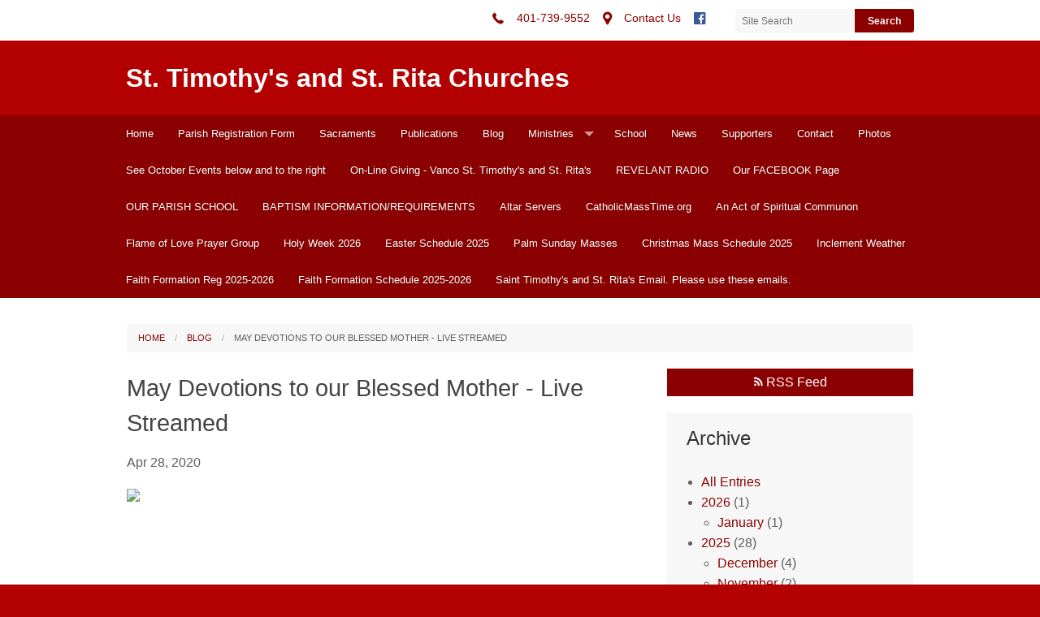

--- FILE ---
content_type: text/html; charset=UTF-8
request_url: https://sainttimothy.weconnect.com/blog/view/may-devotions-to-our-blessed-mother-live-streamed
body_size: 6805
content:
<!DOCTYPE html><html lang="en" class="no-js red maydevotionstoourblessedmother-livestreamed"><head>
            <link rel="icon" href="//assets.weconnect.com/p/favicons/favicon-32.ico" sizes="32x32">
            <link rel="shortcut icon" href="//assets.weconnect.com/p/favicons/favicon-32.ico" sizes="32x32">
        <link rel="canonical" href="https://sainttimothy.weconnect.com/blog/view/may-devotions-to-our-blessed-mother-live-streamed" /><meta charset="utf-8">
<meta name="viewport" content="width=device-width, initial-scale=1.0, user-scalable=yes" >
<meta http-equiv="Content-Type" content="text/html; charset=utf-8" >
<meta http-equiv="X-UA-Compatible" content="IE=edge,chrome=1" >
<meta name="" content="description" >
<meta name="og:description" content="" >
<meta name="og:title" content="May Devotions to our Blessed Mother - Live Streamed" >
<meta name="og:site_name" content="St. Timothy's and St. Rita Churches" ><title>May Devotions to our Blessed Mother - Live Streamed | St. Timothy's and St. Rita Churches</title><link href="/css/libraries/foundation-icons/foundation-icons.css?id=1cd4a8fd4256f604413b?1667958693" media="screen" rel="stylesheet" type="text/css" >
<link href="//assets.weconnect.com/p/images/apple-touch-icon.png" rel="apple-touch-icon" >
<link href="//assets.weconnect.com/p/images/apple-touch-icon-57x57.png" rel="apple-touch-icon" sizes="57x57" >
<link href="//assets.weconnect.com/p/images/apple-touch-icon-72x72.png" rel="apple-touch-icon" sizes="72x72" >
<link href="//assets.weconnect.com/p/images/apple-touch-icon-76x76.png" rel="apple-touch-icon" sizes="76x76" >
<link href="//assets.weconnect.com/p/images/apple-touch-icon-120x120.png" rel="apple-touch-icon" sizes="120x120" >
<link href="//assets.weconnect.com/p/images/apple-touch-icon-144x144.png" rel="apple-touch-icon" sizes="144x144" >
<link href="//assets.weconnect.com/p/images/apple-touch-icon-152x152.png" rel="apple-touch-icon" sizes="152x152" >
<link href="//assets.weconnect.com/p/images/apple-touch-icon-180x180.png" rel="apple-touch-icon" sizes="180x180" >
<link href="/css/print.css?id=66ba6f710998aa1b4eb3?1667958693" media="print" rel="stylesheet" type="text/css" >
<link href="//assets.weconnect.com/p/css/themes/simple/main.css?id=87344ea8385e735280e4?1667958693" media="screen" rel="stylesheet" type="text/css" ><script src="//translate.google.com/translate_a/element.js?cb=googleTranslateElementInit"></script>
<script src="//assets.weconnect.com/p/js/themes/simple/after-head.js?id=a9353ef88363117e779c"></script><script type='text/javascript'>var googletag = googletag || {};googletag.cmd = googletag.cmd || [];(function() {var gads = document.createElement('script');gads.async = true;gads.type = 'text/javascript';var useSSL = 'https:' == document.location.protocol;gads.src = (useSSL ? 'https:' : 'http:') + '//www.googletagservices.com/tag/js/gpt.js';var node = document.getElementsByTagName('script')[0];node.parentNode.insertBefore(gads, node);})();</script><!-- Google Tag Manager (noscript) --><noscript><iframe src="https://www.googletagmanager.com/ns.html?id=GTM-P28KHZB height="0" width="0" style="display:none;visibility:hidden"></iframe></noscript><!-- End Google Tag Manager (noscript) --></head><!--[if lt IE 7 ]> <body class="ie6 " > <![endif]-->
        <!--[if IE 7 ]>    <body class="ie7 "> <![endif]-->
        <!--[if IE 8 ]>    <body class="ie8 "> <![endif]-->
        <!--[if IE 9 ]>    <body class="ie9 "> <![endif]-->
        <!--[if (gt IE 9)|!(IE)]><!--> <body class=""> <!--<![endif]--><!--[if lt IE 9 ]>
        <style>#iewarning a,#iewarning a:visited{color:#00f;text-decoration:underline;font-weight:bold;}</style>
        <div id="iewarning" style="background: #ff0; color: #000; text-align: center; padding: 20px 10px">
            You are using an out-dated browser. To gain the full experience of this website, it is recommended that you upgrade your browser.<br />We recommend <a href="http://google.com/chrome" target="_blank">Chrome</a>, <a href="http://getfirefox.com" target="_blank">FireFox</a> or a newer version of <a href="http://microsoft.com/ie" target="_blank">Internet Explorer</a>.
        </div>
        <![endif]--><!-- Google Tag Manager --><script>(function(w,d,s,l,i){w[l]=w[l]||[];w[l].push({'gtm.start':new Date().getTime(),event:'gtm.js'});var f=d.getElementsByTagName(s)[0],j=d.createElement(s),dl=l!='dataLayer'?'&l='+l:'';j.async=true;j.src='https://www.googletagmanager.com/gtm.js?id='+i+dl;f.parentNode.insertBefore(j,f);})(window,document,'script','dataLayer','GTM-P28KHZB');</script><!-- End Google Tag Manager -->



    <header class="">
        
<div id="header-bar">
    <div class="row">
        <div class="small-12 medium-8 large-9 columns small-text-left medium-text-right">
            <a href='tel:401-739-9552'><i class='fi fi-telephone'></i> <span>401-739-9552</span></a><a href='/contact'><i class='fi fi-marker'></i> <span>Contact Us</span></a><a class="socialmedialink" href="https://www.facebook.com/St-Timothy-Church-RI-578074772242717/"><i class="fi fi-social-facebook"></i></a><a href='#' id='open-search'><i class='fi fi-magnifying-glass'></i></a>        </div>
        <div id="search-form" class="small-12 medium-4 large-3 columns small-text-only-center medium-text-right">
            
<form class="row collapse donotdisable" action="/search/results"
	  method="get"
	  id="searchform"><div class="small-9 medium-8 columns">
		
<input type="text" name="s" id="s" value="" class="required" placeholder="Site Search">	</div><div class="small-3 medium-4 columns">
		
<input type="submit" name="action" id="action" value="Search">	</div></form>        </div>
    </div>
</div>        <div class="row">
            <div class="small-12 columns logo-bar no-logo">
                <a href="/" class="logo">
                                            <div id="sitedescription">
                            <h1 class='noslogan'>St. Timothy's and St. Rita Churches</h1>                        </div>
                                    </a>
            </div>
        </div>

        <div id="navigation">
            <div class="row">
                <div class="small-12">
                    <nav class="top-bar" data-topbar role="navigation"><ul class="title-area"><li class="name"></li><li class="toggle-topbar menu-icon"><a href="#"><span>Menu</span></a></li></ul><section class="top-bar-section"><ul class="left"><li ><a id="menu-1" href="/">Home</a></li><li ><a id="menu-3870" href="/Parish-Registration-Form">Parish Registration Form</a></li><li ><a id="menu-3818" href="/Sacraments">Sacraments</a></li><li ><a id="menu-2" href="/publications">Publications</a></li><li ><a id="menu-13071" href="/blog/view">Blog</a></li><li class="has-dropdown not-click"><a href="/Ministries" >Ministries</a><ul class="dropdown"><li ><a id="menu-1782" href="https://rjmusa.org/">Religious Sisters of Jesus and Mary</a></li></ul></li><li ><a id="menu-5" href="/school">School</a></li><li ><a id="menu-6" href="/news">News</a></li><li ><a id="menu-7" href="/supporters">Supporters</a></li><li ><a id="menu-8" href="/contact">Contact</a></li><li ><a id="menu-9" href="/photos">Photos</a></li><li ><a id="menu-11" href="/events">See October Events below and to the right</a></li><li ><a id="menu-3891" href="https://www.eservicepayments.com/cgi-bin/Vanco_ver3.vps?appver3=wWsk24ZWJSTZKsGd1RMKlg0BDvsSG3VIWQCPJNNxD8upkiY7JlDavDsozUE7KG0nFx2NSo8LdUKGuGuF396vbUfTlB3C3qPHoPGxE1H0CYaXHubq5Z7ap5JVmPErc4ZeYHCKCZhESjGNQmZ5B-6dxxNBJcmR5CuDwa8JXXTY6pA=&amp;ver=3">On-Line Giving - Vanco St. Timothy's and  St. Rita's</a></li><li ><a id="menu-8907" href="/REVELANT-RADIO">REVELANT RADIO</a></li><li ><a id="menu-9422" href="http://www.facebook.com">Our FACEBOOK Page</a></li><li ><a id="menu-15556" href="http://www.stpeterschoolri.com">OUR PARISH SCHOOL</a></li><li ><a id="menu-42950" href="/bAPTI">BAPTISM INFORMATION/REQUIREMENTS</a></li><li ><a id="menu-75657" href="/altar">Altar Servers</a></li><li ><a id="menu-77529" href="/CatholicMassTime.org">CatholicMassTime.org</a></li><li ><a id="menu-98250" href="/menu">An Act of Spiritual Communon</a></li><li ><a id="menu-111146" href="/flame-of-love-prayer-group">Flame of Love Prayer Group</a></li><li ><a id="menu-117369" href="/holy-week-2026">Holy Week 2026</a></li><li ><a id="menu-117370" href="/easter-schedule-2025">Easter Schedule 2025</a></li><li ><a id="menu-123599" href="/palm-sunday-masses">Palm Sunday Masses</a></li><li ><a id="menu-131249" href="/christmas-mass-schedule-2025">Christmas Mass Schedule 2025</a></li><li ><a id="menu-131636" href="/inclement-weather">Inclement Weather</a></li><li ><a id="menu-132894" href="/faith-formation-reg-2025-2026">Faith Formation Reg 2025-2026</a></li><li ><a id="menu-132895" href="/faith-formation-schedule-2025-2026">Faith Formation Schedule 2025-2026</a></li><li ><a id="menu-132970" href="/saint-timothy-s-and-st--rita-s-email--please-use-these-emails-">Saint Timothy's and St. Rita's Email. Please use these emails.</a></li></ul></nav></section></nav>                </div>
            </div>
        </div>
    </header>

    
    <div id="content" class="row">
        <div class="small-12">
                        <ul class="breadcrumbs"><li><a id="navigation-1" href="/">Home</a></li><li><a href="/blog/view">Blog</a></li><li>May Devotions to our Blessed Mother - Live Streamed</li></ul>            
            <div id="maincontent">
                    <div id="blog-entries" class="row"><div class="small-12 medium-8 columns">
<h2>May Devotions to our Blessed Mother - Live Streamed</h2>
    <time datetime="2020-04-28">
        <p class="details">Apr 28, 2020</p>
    </time>
<article>
    <div>
        <span class="tinymce"><p><img style="border:0px;width:529px;height:296px;text-align:center;color:#1c1e21;text-transform:none;text-indent:0px;letter-spacing:normal;font-family:Helvetica, Arial, sans-serif;font-size:0px;font-style:normal;font-variant:normal;font-weight:400;text-decoration:none;word-spacing:0px;vertical-align:top;display:inline-block;white-space:normal;" src="https://scontent-bos3-1.xx.fbcdn.net/v/t1.0-9/95234557_3184650584918443_6024457330819596288_n.jpg?_nc_cat=108&amp;_nc_sid=b386c4&amp;_nc_oc=AQmGgD7jAdvI6ZexXAWW9CHU3ksxu9qGc2gg4IoissXeBmJp5MPdXAvD7p1QgV9Szgc&amp;_nc_ht=scontent-bos3-1.xx&amp;oh=941523e16ba326f39f01dd908afe0426&amp;oe=5ECD565F" alt="Image may contain: one or more people and text" /></p></span>
    </div>
</article>

	<div class="comment-section">
		<h4>Comments</h4>
		<p>There are no comments yet - be the first one to comment:</p><form id="commentForm" enctype="application/x-www-form-urlencoded" method="post"><dl class="zend_form">
<dt id="authorname-label"><label for="authorname" class="required">Your name</label></dt>
<dd id="authorname-element">
<input type="text" name="authorname" id="authorname" value="" class="required" maxlength="250"></dd>
<dt id="authoremail-label"><label for="authoremail" class="required">Your email</label></dt>
<dd id="authoremail-element">
<input type="text" name="authoremail" id="authoremail" value="" class="required email" maxlength="250"></dd>
<dt id="body-label"><label for="body" class="required">Comment</label></dt>
<dd id="body-element">
<textarea name="body" id="body" class="required" maxlength="65000" rows="24" cols="80"></textarea></dd>
<dt id="grecaptcharesponse-label">&#160;</dt>
<dd id="grecaptcharesponse-element">
<div class="g-recaptcha" data-sitekey="6LcPmikTAAAAANljIJjT7ghnVUEAq0ZnG-i_CR_l"></div></dd>
<dd id="submitbutton-element">
<input type="submit" name="submitbutton" id="submitbutton" value="Post Comment"></dd>
<dd id="csrf-element">
<input type="hidden" name="csrf" value="9798fb6f0fc32bc3551cce86bb8db85e" id="csrf"></dd></dl></form>
	</div>
</div><div class="small-12 medium-4 columns">	<section class="sidebar">
		<a href="http://sainttimothy.weconnect.com/rss/63e7c3dea7b2bbd9015ece96688a0434d85fc73d/view.rss" class="button blogrss" noescape="1"><i class="fi-rss"></i> RSS Feed</a>		<div class="panel">
			<h4 class="panel-header">Archive</h4>
			<div class="panel-body">
				<ul>
					<li><a href="/blog/view" >All Entries</a></li>
					<li><a href="/blog/view/archives/2026" >2026</a> (1)<ul><li><a href="/blog/view/archives/2026/1" >January</a> (1)</li></ul></li><li><a href="/blog/view/archives/2025" >2025</a> (28)<ul><li><a href="/blog/view/archives/2025/12" >December</a> (4)</li><li><a href="/blog/view/archives/2025/11" >November</a> (2)</li><li><a href="/blog/view/archives/2025/9" >September</a> (6)</li><li><a href="/blog/view/archives/2025/7" >July</a> (5)</li><li><a href="/blog/view/archives/2025/6" >June</a> (1)</li><li><a href="/blog/view/archives/2025/4" >April</a> (1)</li><li><a href="/blog/view/archives/2025/3" >March</a> (2)</li><li><a href="/blog/view/archives/2025/2" >February</a> (5)</li><li><a href="/blog/view/archives/2025/1" >January</a> (2)</li></ul></li><li><a href="/blog/view/archives/2024" >2024</a> (28)<ul><li><a href="/blog/view/archives/2024/12" >December</a> (4)</li><li><a href="/blog/view/archives/2024/11" >November</a> (3)</li><li><a href="/blog/view/archives/2024/10" >October</a> (4)</li><li><a href="/blog/view/archives/2024/9" >September</a> (1)</li><li><a href="/blog/view/archives/2024/8" >August</a> (6)</li><li><a href="/blog/view/archives/2024/7" >July</a> (1)</li><li><a href="/blog/view/archives/2024/5" >May</a> (1)</li><li><a href="/blog/view/archives/2024/3" >March</a> (3)</li><li><a href="/blog/view/archives/2024/2" >February</a> (5)</li></ul></li><li><a href="/blog/view/archives/2023" >2023</a> (20)<ul><li><a href="/blog/view/archives/2023/12" >December</a> (3)</li><li><a href="/blog/view/archives/2023/11" >November</a> (3)</li><li><a href="/blog/view/archives/2023/10" >October</a> (1)</li><li><a href="/blog/view/archives/2023/8" >August</a> (1)</li><li><a href="/blog/view/archives/2023/6" >June</a> (1)</li><li><a href="/blog/view/archives/2023/5" >May</a> (2)</li><li><a href="/blog/view/archives/2023/3" >March</a> (5)</li><li><a href="/blog/view/archives/2023/2" >February</a> (4)</li></ul></li><li><a href="/blog/view/archives/2022" >2022</a> (44)<ul><li><a href="/blog/view/archives/2022/12" >December</a> (8)</li><li><a href="/blog/view/archives/2022/11" >November</a> (8)</li><li><a href="/blog/view/archives/2022/10" >October</a> (1)</li><li><a href="/blog/view/archives/2022/9" >September</a> (6)</li><li><a href="/blog/view/archives/2022/8" >August</a> (1)</li><li><a href="/blog/view/archives/2022/6" >June</a> (1)</li><li><a href="/blog/view/archives/2022/4" >April</a> (5)</li><li><a href="/blog/view/archives/2022/3" >March</a> (6)</li><li><a href="/blog/view/archives/2022/2" >February</a> (1)</li><li><a href="/blog/view/archives/2022/1" >January</a> (7)</li></ul></li><li><a href="/blog/view/archives/2021" >2021</a> (41)<ul><li><a href="/blog/view/archives/2021/12" >December</a> (6)</li><li><a href="/blog/view/archives/2021/11" >November</a> (3)</li><li><a href="/blog/view/archives/2021/10" >October</a> (3)</li><li><a href="/blog/view/archives/2021/8" >August</a> (2)</li><li><a href="/blog/view/archives/2021/7" >July</a> (3)</li><li><a href="/blog/view/archives/2021/6" >June</a> (6)</li><li><a href="/blog/view/archives/2021/5" >May</a> (1)</li><li><a href="/blog/view/archives/2021/4" >April</a> (4)</li><li><a href="/blog/view/archives/2021/3" >March</a> (5)</li><li><a href="/blog/view/archives/2021/2" >February</a> (6)</li><li><a href="/blog/view/archives/2021/1" >January</a> (2)</li></ul></li><li><a href="/blog/view/archives/2020" >2020</a> (92)<ul><li><a href="/blog/view/archives/2020/12" >December</a> (3)</li><li><a href="/blog/view/archives/2020/10" >October</a> (5)</li><li><a href="/blog/view/archives/2020/9" >September</a> (8)</li><li><a href="/blog/view/archives/2020/8" >August</a> (3)</li><li><a href="/blog/view/archives/2020/7" >July</a> (6)</li><li><a href="/blog/view/archives/2020/6" >June</a> (6)</li><li><a href="/blog/view/archives/2020/5" >May</a> (14)</li><li><a href="/blog/view/archives/2020/4" >April</a> (16)</li><li><a href="/blog/view/archives/2020/3" >March</a> (23)</li><li><a href="/blog/view/archives/2020/2" >February</a> (4)</li><li><a href="/blog/view/archives/2020/1" >January</a> (4)</li></ul></li><li><a href="/blog/view/archives/2019" >2019</a> (44)<ul><li><a href="/blog/view/archives/2019/12" >December</a> (3)</li><li><a href="/blog/view/archives/2019/11" >November</a> (2)</li><li><a href="/blog/view/archives/2019/10" >October</a> (12)</li><li><a href="/blog/view/archives/2019/9" >September</a> (6)</li><li><a href="/blog/view/archives/2019/8" >August</a> (8)</li><li><a href="/blog/view/archives/2019/7" >July</a> (8)</li><li><a href="/blog/view/archives/2019/5" >May</a> (2)</li><li><a href="/blog/view/archives/2019/3" >March</a> (1)</li><li><a href="/blog/view/archives/2019/2" >February</a> (2)</li></ul></li><li><a href="/blog/view/archives/2018" >2018</a> (28)<ul><li><a href="/blog/view/archives/2018/12" >December</a> (1)</li><li><a href="/blog/view/archives/2018/11" >November</a> (6)</li><li><a href="/blog/view/archives/2018/10" >October</a> (4)</li><li><a href="/blog/view/archives/2018/9" >September</a> (1)</li><li><a href="/blog/view/archives/2018/8" >August</a> (3)</li><li><a href="/blog/view/archives/2018/6" >June</a> (5)</li><li><a href="/blog/view/archives/2018/3" >March</a> (3)</li><li><a href="/blog/view/archives/2018/2" >February</a> (3)</li><li><a href="/blog/view/archives/2018/1" >January</a> (2)</li></ul></li><li><a href="/blog/view/archives/2017" >2017</a> (48)<ul><li><a href="/blog/view/archives/2017/12" >December</a> (7)</li><li><a href="/blog/view/archives/2017/10" >October</a> (4)</li><li><a href="/blog/view/archives/2017/9" >September</a> (11)</li><li><a href="/blog/view/archives/2017/8" >August</a> (3)</li><li><a href="/blog/view/archives/2017/7" >July</a> (4)</li><li><a href="/blog/view/archives/2017/6" >June</a> (6)</li><li><a href="/blog/view/archives/2017/5" >May</a> (1)</li><li><a href="/blog/view/archives/2017/4" >April</a> (1)</li><li><a href="/blog/view/archives/2017/3" >March</a> (5)</li><li><a href="/blog/view/archives/2017/2" >February</a> (2)</li><li><a href="/blog/view/archives/2017/1" >January</a> (4)</li></ul></li><li><a href="/blog/view/archives/2016" >2016</a> (28)<ul><li><a href="/blog/view/archives/2016/12" >December</a> (1)</li><li><a href="/blog/view/archives/2016/11" >November</a> (1)</li><li><a href="/blog/view/archives/2016/10" >October</a> (3)</li><li><a href="/blog/view/archives/2016/9" >September</a> (1)</li><li><a href="/blog/view/archives/2016/8" >August</a> (3)</li><li><a href="/blog/view/archives/2016/7" >July</a> (2)</li><li><a href="/blog/view/archives/2016/6" >June</a> (2)</li><li><a href="/blog/view/archives/2016/5" >May</a> (1)</li><li><a href="/blog/view/archives/2016/3" >March</a> (3)</li><li><a href="/blog/view/archives/2016/2" >February</a> (5)</li><li><a href="/blog/view/archives/2016/1" >January</a> (6)</li></ul></li><li><a href="/blog/view/archives/2015" >2015</a> (43)<ul><li><a href="/blog/view/archives/2015/12" >December</a> (7)</li><li><a href="/blog/view/archives/2015/11" >November</a> (4)</li><li><a href="/blog/view/archives/2015/10" >October</a> (5)</li><li><a href="/blog/view/archives/2015/9" >September</a> (3)</li><li><a href="/blog/view/archives/2015/8" >August</a> (2)</li><li><a href="/blog/view/archives/2015/7" >July</a> (3)</li><li><a href="/blog/view/archives/2015/6" >June</a> (3)</li><li><a href="/blog/view/archives/2015/5" >May</a> (2)</li><li><a href="/blog/view/archives/2015/3" >March</a> (5)</li><li><a href="/blog/view/archives/2015/2" >February</a> (8)</li><li><a href="/blog/view/archives/2015/1" >January</a> (1)</li></ul></li><li><a href="/blog/view/archives/2013" >2013</a> (3)<ul><li><a href="/blog/view/archives/2013/2" >February</a> (3)</li></ul></li><li><a href="/blog/view/archives/2012" >2012</a> (9)<ul><li><a href="/blog/view/archives/2012/12" >December</a> (2)</li><li><a href="/blog/view/archives/2012/9" >September</a> (2)</li><li><a href="/blog/view/archives/2012/8" >August</a> (1)</li><li><a href="/blog/view/archives/2012/7" >July</a> (3)</li><li><a href="/blog/view/archives/2012/3" >March</a> (1)</li></ul></li>				</ul>
			</div>
		</div>
			</section>
</div></div>            </div>
        </div>
    </div>

    <div class="row">
        <div class="small-12 sharelinks">
            Share this page on <a class='sharelink-facebook' target='_blank' href='https://www.facebook.com/sharer/sharer.php?u=https%3A%2F%2Fsainttimothy.weconnect.com%2Fblog%2Fview%2Fmay-devotions-to-our-blessed-mother-live-streamed&amp;t=May+Devotions+to+our+Blessed+Mother+-+Live+Streamed+%7C+St.+Timothy%27s+and+St.+Rita+Churches'><i class='fi fi-social-facebook'></i></a> <a class='sharelink-twitter' target='_blank' href='https://www.twitter.com/intent/tweet?text=May+Devotions+to+our+Blessed+Mother+-+Live+Streamed+%7C+St.+Timothy%27s+and+St.+Rita+Churches&amp;url=https%3A%2F%2Fsainttimothy.weconnect.com%2Fblog%2Fview%2Fmay-devotions-to-our-blessed-mother-live-streamed'>
			<i class='fi fi-social-twitter'></i></a>        </div>
    </div>

    <footer>

        <div class="row">
            <div class="small-6 medium-4 columns">
                
                <h4>St. Timothy's and St. Rita Churches</h4><address>1799 Warwick Avenue<br>722 Oakland Beach Avenue<br>Warwick, RI 02889</address><p>Phone: <a href='tel:401-739-9552'>401-739-9552</a><br></p>            </div>
            <div class="small-6 medium-8 columns">
                <div class="small-12 footer-nav">
                <nav class="top-bar" data-topbar role="navigation"><ul class="title-area"><li class="name"></li><li class="toggle-topbar menu-icon"><a href="#"><span>Menu</span></a></li></ul><section class="top-bar-section"><ul class="left"><li ><a id="menu-1" href="/">Home</a></li><li ><a id="menu-3870" href="/Parish-Registration-Form">Parish Registration Form</a></li><li ><a id="menu-3818" href="/Sacraments">Sacraments</a></li><li ><a id="menu-2" href="/publications">Publications</a></li><li ><a id="menu-13071" href="/blog/view">Blog</a></li><li class="has-dropdown not-click"><a href="/Ministries" >Ministries</a><ul class="dropdown"><li ><a id="menu-1782" href="https://rjmusa.org/">Religious Sisters of Jesus and Mary</a></li></ul></li><li ><a id="menu-5" href="/school">School</a></li><li ><a id="menu-6" href="/news">News</a></li><li ><a id="menu-7" href="/supporters">Supporters</a></li><li ><a id="menu-8" href="/contact">Contact</a></li><li ><a id="menu-9" href="/photos">Photos</a></li><li ><a id="menu-11" href="/events">See October Events below and to the right</a></li><li ><a id="menu-3891" href="https://www.eservicepayments.com/cgi-bin/Vanco_ver3.vps?appver3=wWsk24ZWJSTZKsGd1RMKlg0BDvsSG3VIWQCPJNNxD8upkiY7JlDavDsozUE7KG0nFx2NSo8LdUKGuGuF396vbUfTlB3C3qPHoPGxE1H0CYaXHubq5Z7ap5JVmPErc4ZeYHCKCZhESjGNQmZ5B-6dxxNBJcmR5CuDwa8JXXTY6pA=&amp;ver=3">On-Line Giving - Vanco St. Timothy's and  St. Rita's</a></li><li ><a id="menu-8907" href="/REVELANT-RADIO">REVELANT RADIO</a></li><li ><a id="menu-9422" href="http://www.facebook.com">Our FACEBOOK Page</a></li><li ><a id="menu-15556" href="http://www.stpeterschoolri.com">OUR PARISH SCHOOL</a></li><li ><a id="menu-42950" href="/bAPTI">BAPTISM INFORMATION/REQUIREMENTS</a></li><li ><a id="menu-75657" href="/altar">Altar Servers</a></li><li ><a id="menu-77529" href="/CatholicMassTime.org">CatholicMassTime.org</a></li><li ><a id="menu-98250" href="/menu">An Act of Spiritual Communon</a></li><li ><a id="menu-111146" href="/flame-of-love-prayer-group">Flame of Love Prayer Group</a></li><li ><a id="menu-117369" href="/holy-week-2026">Holy Week 2026</a></li><li ><a id="menu-117370" href="/easter-schedule-2025">Easter Schedule 2025</a></li><li ><a id="menu-123599" href="/palm-sunday-masses">Palm Sunday Masses</a></li><li ><a id="menu-131249" href="/christmas-mass-schedule-2025">Christmas Mass Schedule 2025</a></li><li ><a id="menu-131636" href="/inclement-weather">Inclement Weather</a></li><li ><a id="menu-132894" href="/faith-formation-reg-2025-2026">Faith Formation Reg 2025-2026</a></li><li ><a id="menu-132895" href="/faith-formation-schedule-2025-2026">Faith Formation Schedule 2025-2026</a></li><li ><a id="menu-132970" href="/saint-timothy-s-and-st--rita-s-email--please-use-these-emails-">Saint Timothy's and St. Rita's Email. Please use these emails.</a></li></ul></nav></section></nav>                <a id="scrollup">Back to Top <i class="fi fi-arrow-up"></i></a>
                </div>
            </div>
        </div>
        <div class="row">
            <div class="small-12 medium-4 columns">
                <p class="copyright">&copy;2026 St. Timothy's and St. Rita Churches All Rights
                    Reserved.</p>            </div>
            <div class="small-12 medium-8 columns">
                    <p class="poweredby">
                                                <a href="http://www.4lpi.com/catholic-church-websites/" title="Powered by LPi">Powered by  <img alt="LPi"  src="//assets.weconnect.com/p/images/lpi-logo-grey-small.png">.</a>
                        <a href="http://www.4lpi.com/privacy-policy/" title="Privacy Policy">Privacy Policy.</a>
                    </p>
            </div>
        </div>

    </footer>

<script src="//assets.weconnect.com/p/js/themes/simple/before-body.js?id=9d8a0244b6e372d2ada5"></script>
<script src="//www.google.com/recaptcha/api.js?onload=grcRender&amp;render=explicit"></script><script type="text/javascript">(function(i,s,o,g,r,a,m){i['GoogleAnalyticsObject']=r;i[r]=i[r]||function(){(i[r].q=i[r].q||[]).push(arguments)},i[r].l=1*new Date();a=s.createElement(o),m=s.getElementsByTagName(o)[0];a.async=1;a.src=g;m.parentNode.insertBefore(a,m)})(window,document,'script','//www.google-analytics.com/analytics.js','ga');</script></body></html>

--- FILE ---
content_type: text/html; charset=utf-8
request_url: https://www.google.com/recaptcha/api2/anchor?ar=1&k=6LcPmikTAAAAANljIJjT7ghnVUEAq0ZnG-i_CR_l&co=aHR0cHM6Ly9zYWludHRpbW90aHkud2Vjb25uZWN0LmNvbTo0NDM.&hl=en&v=PoyoqOPhxBO7pBk68S4YbpHZ&size=normal&anchor-ms=20000&execute-ms=30000&cb=yabs2re4ozom
body_size: 49508
content:
<!DOCTYPE HTML><html dir="ltr" lang="en"><head><meta http-equiv="Content-Type" content="text/html; charset=UTF-8">
<meta http-equiv="X-UA-Compatible" content="IE=edge">
<title>reCAPTCHA</title>
<style type="text/css">
/* cyrillic-ext */
@font-face {
  font-family: 'Roboto';
  font-style: normal;
  font-weight: 400;
  font-stretch: 100%;
  src: url(//fonts.gstatic.com/s/roboto/v48/KFO7CnqEu92Fr1ME7kSn66aGLdTylUAMa3GUBHMdazTgWw.woff2) format('woff2');
  unicode-range: U+0460-052F, U+1C80-1C8A, U+20B4, U+2DE0-2DFF, U+A640-A69F, U+FE2E-FE2F;
}
/* cyrillic */
@font-face {
  font-family: 'Roboto';
  font-style: normal;
  font-weight: 400;
  font-stretch: 100%;
  src: url(//fonts.gstatic.com/s/roboto/v48/KFO7CnqEu92Fr1ME7kSn66aGLdTylUAMa3iUBHMdazTgWw.woff2) format('woff2');
  unicode-range: U+0301, U+0400-045F, U+0490-0491, U+04B0-04B1, U+2116;
}
/* greek-ext */
@font-face {
  font-family: 'Roboto';
  font-style: normal;
  font-weight: 400;
  font-stretch: 100%;
  src: url(//fonts.gstatic.com/s/roboto/v48/KFO7CnqEu92Fr1ME7kSn66aGLdTylUAMa3CUBHMdazTgWw.woff2) format('woff2');
  unicode-range: U+1F00-1FFF;
}
/* greek */
@font-face {
  font-family: 'Roboto';
  font-style: normal;
  font-weight: 400;
  font-stretch: 100%;
  src: url(//fonts.gstatic.com/s/roboto/v48/KFO7CnqEu92Fr1ME7kSn66aGLdTylUAMa3-UBHMdazTgWw.woff2) format('woff2');
  unicode-range: U+0370-0377, U+037A-037F, U+0384-038A, U+038C, U+038E-03A1, U+03A3-03FF;
}
/* math */
@font-face {
  font-family: 'Roboto';
  font-style: normal;
  font-weight: 400;
  font-stretch: 100%;
  src: url(//fonts.gstatic.com/s/roboto/v48/KFO7CnqEu92Fr1ME7kSn66aGLdTylUAMawCUBHMdazTgWw.woff2) format('woff2');
  unicode-range: U+0302-0303, U+0305, U+0307-0308, U+0310, U+0312, U+0315, U+031A, U+0326-0327, U+032C, U+032F-0330, U+0332-0333, U+0338, U+033A, U+0346, U+034D, U+0391-03A1, U+03A3-03A9, U+03B1-03C9, U+03D1, U+03D5-03D6, U+03F0-03F1, U+03F4-03F5, U+2016-2017, U+2034-2038, U+203C, U+2040, U+2043, U+2047, U+2050, U+2057, U+205F, U+2070-2071, U+2074-208E, U+2090-209C, U+20D0-20DC, U+20E1, U+20E5-20EF, U+2100-2112, U+2114-2115, U+2117-2121, U+2123-214F, U+2190, U+2192, U+2194-21AE, U+21B0-21E5, U+21F1-21F2, U+21F4-2211, U+2213-2214, U+2216-22FF, U+2308-230B, U+2310, U+2319, U+231C-2321, U+2336-237A, U+237C, U+2395, U+239B-23B7, U+23D0, U+23DC-23E1, U+2474-2475, U+25AF, U+25B3, U+25B7, U+25BD, U+25C1, U+25CA, U+25CC, U+25FB, U+266D-266F, U+27C0-27FF, U+2900-2AFF, U+2B0E-2B11, U+2B30-2B4C, U+2BFE, U+3030, U+FF5B, U+FF5D, U+1D400-1D7FF, U+1EE00-1EEFF;
}
/* symbols */
@font-face {
  font-family: 'Roboto';
  font-style: normal;
  font-weight: 400;
  font-stretch: 100%;
  src: url(//fonts.gstatic.com/s/roboto/v48/KFO7CnqEu92Fr1ME7kSn66aGLdTylUAMaxKUBHMdazTgWw.woff2) format('woff2');
  unicode-range: U+0001-000C, U+000E-001F, U+007F-009F, U+20DD-20E0, U+20E2-20E4, U+2150-218F, U+2190, U+2192, U+2194-2199, U+21AF, U+21E6-21F0, U+21F3, U+2218-2219, U+2299, U+22C4-22C6, U+2300-243F, U+2440-244A, U+2460-24FF, U+25A0-27BF, U+2800-28FF, U+2921-2922, U+2981, U+29BF, U+29EB, U+2B00-2BFF, U+4DC0-4DFF, U+FFF9-FFFB, U+10140-1018E, U+10190-1019C, U+101A0, U+101D0-101FD, U+102E0-102FB, U+10E60-10E7E, U+1D2C0-1D2D3, U+1D2E0-1D37F, U+1F000-1F0FF, U+1F100-1F1AD, U+1F1E6-1F1FF, U+1F30D-1F30F, U+1F315, U+1F31C, U+1F31E, U+1F320-1F32C, U+1F336, U+1F378, U+1F37D, U+1F382, U+1F393-1F39F, U+1F3A7-1F3A8, U+1F3AC-1F3AF, U+1F3C2, U+1F3C4-1F3C6, U+1F3CA-1F3CE, U+1F3D4-1F3E0, U+1F3ED, U+1F3F1-1F3F3, U+1F3F5-1F3F7, U+1F408, U+1F415, U+1F41F, U+1F426, U+1F43F, U+1F441-1F442, U+1F444, U+1F446-1F449, U+1F44C-1F44E, U+1F453, U+1F46A, U+1F47D, U+1F4A3, U+1F4B0, U+1F4B3, U+1F4B9, U+1F4BB, U+1F4BF, U+1F4C8-1F4CB, U+1F4D6, U+1F4DA, U+1F4DF, U+1F4E3-1F4E6, U+1F4EA-1F4ED, U+1F4F7, U+1F4F9-1F4FB, U+1F4FD-1F4FE, U+1F503, U+1F507-1F50B, U+1F50D, U+1F512-1F513, U+1F53E-1F54A, U+1F54F-1F5FA, U+1F610, U+1F650-1F67F, U+1F687, U+1F68D, U+1F691, U+1F694, U+1F698, U+1F6AD, U+1F6B2, U+1F6B9-1F6BA, U+1F6BC, U+1F6C6-1F6CF, U+1F6D3-1F6D7, U+1F6E0-1F6EA, U+1F6F0-1F6F3, U+1F6F7-1F6FC, U+1F700-1F7FF, U+1F800-1F80B, U+1F810-1F847, U+1F850-1F859, U+1F860-1F887, U+1F890-1F8AD, U+1F8B0-1F8BB, U+1F8C0-1F8C1, U+1F900-1F90B, U+1F93B, U+1F946, U+1F984, U+1F996, U+1F9E9, U+1FA00-1FA6F, U+1FA70-1FA7C, U+1FA80-1FA89, U+1FA8F-1FAC6, U+1FACE-1FADC, U+1FADF-1FAE9, U+1FAF0-1FAF8, U+1FB00-1FBFF;
}
/* vietnamese */
@font-face {
  font-family: 'Roboto';
  font-style: normal;
  font-weight: 400;
  font-stretch: 100%;
  src: url(//fonts.gstatic.com/s/roboto/v48/KFO7CnqEu92Fr1ME7kSn66aGLdTylUAMa3OUBHMdazTgWw.woff2) format('woff2');
  unicode-range: U+0102-0103, U+0110-0111, U+0128-0129, U+0168-0169, U+01A0-01A1, U+01AF-01B0, U+0300-0301, U+0303-0304, U+0308-0309, U+0323, U+0329, U+1EA0-1EF9, U+20AB;
}
/* latin-ext */
@font-face {
  font-family: 'Roboto';
  font-style: normal;
  font-weight: 400;
  font-stretch: 100%;
  src: url(//fonts.gstatic.com/s/roboto/v48/KFO7CnqEu92Fr1ME7kSn66aGLdTylUAMa3KUBHMdazTgWw.woff2) format('woff2');
  unicode-range: U+0100-02BA, U+02BD-02C5, U+02C7-02CC, U+02CE-02D7, U+02DD-02FF, U+0304, U+0308, U+0329, U+1D00-1DBF, U+1E00-1E9F, U+1EF2-1EFF, U+2020, U+20A0-20AB, U+20AD-20C0, U+2113, U+2C60-2C7F, U+A720-A7FF;
}
/* latin */
@font-face {
  font-family: 'Roboto';
  font-style: normal;
  font-weight: 400;
  font-stretch: 100%;
  src: url(//fonts.gstatic.com/s/roboto/v48/KFO7CnqEu92Fr1ME7kSn66aGLdTylUAMa3yUBHMdazQ.woff2) format('woff2');
  unicode-range: U+0000-00FF, U+0131, U+0152-0153, U+02BB-02BC, U+02C6, U+02DA, U+02DC, U+0304, U+0308, U+0329, U+2000-206F, U+20AC, U+2122, U+2191, U+2193, U+2212, U+2215, U+FEFF, U+FFFD;
}
/* cyrillic-ext */
@font-face {
  font-family: 'Roboto';
  font-style: normal;
  font-weight: 500;
  font-stretch: 100%;
  src: url(//fonts.gstatic.com/s/roboto/v48/KFO7CnqEu92Fr1ME7kSn66aGLdTylUAMa3GUBHMdazTgWw.woff2) format('woff2');
  unicode-range: U+0460-052F, U+1C80-1C8A, U+20B4, U+2DE0-2DFF, U+A640-A69F, U+FE2E-FE2F;
}
/* cyrillic */
@font-face {
  font-family: 'Roboto';
  font-style: normal;
  font-weight: 500;
  font-stretch: 100%;
  src: url(//fonts.gstatic.com/s/roboto/v48/KFO7CnqEu92Fr1ME7kSn66aGLdTylUAMa3iUBHMdazTgWw.woff2) format('woff2');
  unicode-range: U+0301, U+0400-045F, U+0490-0491, U+04B0-04B1, U+2116;
}
/* greek-ext */
@font-face {
  font-family: 'Roboto';
  font-style: normal;
  font-weight: 500;
  font-stretch: 100%;
  src: url(//fonts.gstatic.com/s/roboto/v48/KFO7CnqEu92Fr1ME7kSn66aGLdTylUAMa3CUBHMdazTgWw.woff2) format('woff2');
  unicode-range: U+1F00-1FFF;
}
/* greek */
@font-face {
  font-family: 'Roboto';
  font-style: normal;
  font-weight: 500;
  font-stretch: 100%;
  src: url(//fonts.gstatic.com/s/roboto/v48/KFO7CnqEu92Fr1ME7kSn66aGLdTylUAMa3-UBHMdazTgWw.woff2) format('woff2');
  unicode-range: U+0370-0377, U+037A-037F, U+0384-038A, U+038C, U+038E-03A1, U+03A3-03FF;
}
/* math */
@font-face {
  font-family: 'Roboto';
  font-style: normal;
  font-weight: 500;
  font-stretch: 100%;
  src: url(//fonts.gstatic.com/s/roboto/v48/KFO7CnqEu92Fr1ME7kSn66aGLdTylUAMawCUBHMdazTgWw.woff2) format('woff2');
  unicode-range: U+0302-0303, U+0305, U+0307-0308, U+0310, U+0312, U+0315, U+031A, U+0326-0327, U+032C, U+032F-0330, U+0332-0333, U+0338, U+033A, U+0346, U+034D, U+0391-03A1, U+03A3-03A9, U+03B1-03C9, U+03D1, U+03D5-03D6, U+03F0-03F1, U+03F4-03F5, U+2016-2017, U+2034-2038, U+203C, U+2040, U+2043, U+2047, U+2050, U+2057, U+205F, U+2070-2071, U+2074-208E, U+2090-209C, U+20D0-20DC, U+20E1, U+20E5-20EF, U+2100-2112, U+2114-2115, U+2117-2121, U+2123-214F, U+2190, U+2192, U+2194-21AE, U+21B0-21E5, U+21F1-21F2, U+21F4-2211, U+2213-2214, U+2216-22FF, U+2308-230B, U+2310, U+2319, U+231C-2321, U+2336-237A, U+237C, U+2395, U+239B-23B7, U+23D0, U+23DC-23E1, U+2474-2475, U+25AF, U+25B3, U+25B7, U+25BD, U+25C1, U+25CA, U+25CC, U+25FB, U+266D-266F, U+27C0-27FF, U+2900-2AFF, U+2B0E-2B11, U+2B30-2B4C, U+2BFE, U+3030, U+FF5B, U+FF5D, U+1D400-1D7FF, U+1EE00-1EEFF;
}
/* symbols */
@font-face {
  font-family: 'Roboto';
  font-style: normal;
  font-weight: 500;
  font-stretch: 100%;
  src: url(//fonts.gstatic.com/s/roboto/v48/KFO7CnqEu92Fr1ME7kSn66aGLdTylUAMaxKUBHMdazTgWw.woff2) format('woff2');
  unicode-range: U+0001-000C, U+000E-001F, U+007F-009F, U+20DD-20E0, U+20E2-20E4, U+2150-218F, U+2190, U+2192, U+2194-2199, U+21AF, U+21E6-21F0, U+21F3, U+2218-2219, U+2299, U+22C4-22C6, U+2300-243F, U+2440-244A, U+2460-24FF, U+25A0-27BF, U+2800-28FF, U+2921-2922, U+2981, U+29BF, U+29EB, U+2B00-2BFF, U+4DC0-4DFF, U+FFF9-FFFB, U+10140-1018E, U+10190-1019C, U+101A0, U+101D0-101FD, U+102E0-102FB, U+10E60-10E7E, U+1D2C0-1D2D3, U+1D2E0-1D37F, U+1F000-1F0FF, U+1F100-1F1AD, U+1F1E6-1F1FF, U+1F30D-1F30F, U+1F315, U+1F31C, U+1F31E, U+1F320-1F32C, U+1F336, U+1F378, U+1F37D, U+1F382, U+1F393-1F39F, U+1F3A7-1F3A8, U+1F3AC-1F3AF, U+1F3C2, U+1F3C4-1F3C6, U+1F3CA-1F3CE, U+1F3D4-1F3E0, U+1F3ED, U+1F3F1-1F3F3, U+1F3F5-1F3F7, U+1F408, U+1F415, U+1F41F, U+1F426, U+1F43F, U+1F441-1F442, U+1F444, U+1F446-1F449, U+1F44C-1F44E, U+1F453, U+1F46A, U+1F47D, U+1F4A3, U+1F4B0, U+1F4B3, U+1F4B9, U+1F4BB, U+1F4BF, U+1F4C8-1F4CB, U+1F4D6, U+1F4DA, U+1F4DF, U+1F4E3-1F4E6, U+1F4EA-1F4ED, U+1F4F7, U+1F4F9-1F4FB, U+1F4FD-1F4FE, U+1F503, U+1F507-1F50B, U+1F50D, U+1F512-1F513, U+1F53E-1F54A, U+1F54F-1F5FA, U+1F610, U+1F650-1F67F, U+1F687, U+1F68D, U+1F691, U+1F694, U+1F698, U+1F6AD, U+1F6B2, U+1F6B9-1F6BA, U+1F6BC, U+1F6C6-1F6CF, U+1F6D3-1F6D7, U+1F6E0-1F6EA, U+1F6F0-1F6F3, U+1F6F7-1F6FC, U+1F700-1F7FF, U+1F800-1F80B, U+1F810-1F847, U+1F850-1F859, U+1F860-1F887, U+1F890-1F8AD, U+1F8B0-1F8BB, U+1F8C0-1F8C1, U+1F900-1F90B, U+1F93B, U+1F946, U+1F984, U+1F996, U+1F9E9, U+1FA00-1FA6F, U+1FA70-1FA7C, U+1FA80-1FA89, U+1FA8F-1FAC6, U+1FACE-1FADC, U+1FADF-1FAE9, U+1FAF0-1FAF8, U+1FB00-1FBFF;
}
/* vietnamese */
@font-face {
  font-family: 'Roboto';
  font-style: normal;
  font-weight: 500;
  font-stretch: 100%;
  src: url(//fonts.gstatic.com/s/roboto/v48/KFO7CnqEu92Fr1ME7kSn66aGLdTylUAMa3OUBHMdazTgWw.woff2) format('woff2');
  unicode-range: U+0102-0103, U+0110-0111, U+0128-0129, U+0168-0169, U+01A0-01A1, U+01AF-01B0, U+0300-0301, U+0303-0304, U+0308-0309, U+0323, U+0329, U+1EA0-1EF9, U+20AB;
}
/* latin-ext */
@font-face {
  font-family: 'Roboto';
  font-style: normal;
  font-weight: 500;
  font-stretch: 100%;
  src: url(//fonts.gstatic.com/s/roboto/v48/KFO7CnqEu92Fr1ME7kSn66aGLdTylUAMa3KUBHMdazTgWw.woff2) format('woff2');
  unicode-range: U+0100-02BA, U+02BD-02C5, U+02C7-02CC, U+02CE-02D7, U+02DD-02FF, U+0304, U+0308, U+0329, U+1D00-1DBF, U+1E00-1E9F, U+1EF2-1EFF, U+2020, U+20A0-20AB, U+20AD-20C0, U+2113, U+2C60-2C7F, U+A720-A7FF;
}
/* latin */
@font-face {
  font-family: 'Roboto';
  font-style: normal;
  font-weight: 500;
  font-stretch: 100%;
  src: url(//fonts.gstatic.com/s/roboto/v48/KFO7CnqEu92Fr1ME7kSn66aGLdTylUAMa3yUBHMdazQ.woff2) format('woff2');
  unicode-range: U+0000-00FF, U+0131, U+0152-0153, U+02BB-02BC, U+02C6, U+02DA, U+02DC, U+0304, U+0308, U+0329, U+2000-206F, U+20AC, U+2122, U+2191, U+2193, U+2212, U+2215, U+FEFF, U+FFFD;
}
/* cyrillic-ext */
@font-face {
  font-family: 'Roboto';
  font-style: normal;
  font-weight: 900;
  font-stretch: 100%;
  src: url(//fonts.gstatic.com/s/roboto/v48/KFO7CnqEu92Fr1ME7kSn66aGLdTylUAMa3GUBHMdazTgWw.woff2) format('woff2');
  unicode-range: U+0460-052F, U+1C80-1C8A, U+20B4, U+2DE0-2DFF, U+A640-A69F, U+FE2E-FE2F;
}
/* cyrillic */
@font-face {
  font-family: 'Roboto';
  font-style: normal;
  font-weight: 900;
  font-stretch: 100%;
  src: url(//fonts.gstatic.com/s/roboto/v48/KFO7CnqEu92Fr1ME7kSn66aGLdTylUAMa3iUBHMdazTgWw.woff2) format('woff2');
  unicode-range: U+0301, U+0400-045F, U+0490-0491, U+04B0-04B1, U+2116;
}
/* greek-ext */
@font-face {
  font-family: 'Roboto';
  font-style: normal;
  font-weight: 900;
  font-stretch: 100%;
  src: url(//fonts.gstatic.com/s/roboto/v48/KFO7CnqEu92Fr1ME7kSn66aGLdTylUAMa3CUBHMdazTgWw.woff2) format('woff2');
  unicode-range: U+1F00-1FFF;
}
/* greek */
@font-face {
  font-family: 'Roboto';
  font-style: normal;
  font-weight: 900;
  font-stretch: 100%;
  src: url(//fonts.gstatic.com/s/roboto/v48/KFO7CnqEu92Fr1ME7kSn66aGLdTylUAMa3-UBHMdazTgWw.woff2) format('woff2');
  unicode-range: U+0370-0377, U+037A-037F, U+0384-038A, U+038C, U+038E-03A1, U+03A3-03FF;
}
/* math */
@font-face {
  font-family: 'Roboto';
  font-style: normal;
  font-weight: 900;
  font-stretch: 100%;
  src: url(//fonts.gstatic.com/s/roboto/v48/KFO7CnqEu92Fr1ME7kSn66aGLdTylUAMawCUBHMdazTgWw.woff2) format('woff2');
  unicode-range: U+0302-0303, U+0305, U+0307-0308, U+0310, U+0312, U+0315, U+031A, U+0326-0327, U+032C, U+032F-0330, U+0332-0333, U+0338, U+033A, U+0346, U+034D, U+0391-03A1, U+03A3-03A9, U+03B1-03C9, U+03D1, U+03D5-03D6, U+03F0-03F1, U+03F4-03F5, U+2016-2017, U+2034-2038, U+203C, U+2040, U+2043, U+2047, U+2050, U+2057, U+205F, U+2070-2071, U+2074-208E, U+2090-209C, U+20D0-20DC, U+20E1, U+20E5-20EF, U+2100-2112, U+2114-2115, U+2117-2121, U+2123-214F, U+2190, U+2192, U+2194-21AE, U+21B0-21E5, U+21F1-21F2, U+21F4-2211, U+2213-2214, U+2216-22FF, U+2308-230B, U+2310, U+2319, U+231C-2321, U+2336-237A, U+237C, U+2395, U+239B-23B7, U+23D0, U+23DC-23E1, U+2474-2475, U+25AF, U+25B3, U+25B7, U+25BD, U+25C1, U+25CA, U+25CC, U+25FB, U+266D-266F, U+27C0-27FF, U+2900-2AFF, U+2B0E-2B11, U+2B30-2B4C, U+2BFE, U+3030, U+FF5B, U+FF5D, U+1D400-1D7FF, U+1EE00-1EEFF;
}
/* symbols */
@font-face {
  font-family: 'Roboto';
  font-style: normal;
  font-weight: 900;
  font-stretch: 100%;
  src: url(//fonts.gstatic.com/s/roboto/v48/KFO7CnqEu92Fr1ME7kSn66aGLdTylUAMaxKUBHMdazTgWw.woff2) format('woff2');
  unicode-range: U+0001-000C, U+000E-001F, U+007F-009F, U+20DD-20E0, U+20E2-20E4, U+2150-218F, U+2190, U+2192, U+2194-2199, U+21AF, U+21E6-21F0, U+21F3, U+2218-2219, U+2299, U+22C4-22C6, U+2300-243F, U+2440-244A, U+2460-24FF, U+25A0-27BF, U+2800-28FF, U+2921-2922, U+2981, U+29BF, U+29EB, U+2B00-2BFF, U+4DC0-4DFF, U+FFF9-FFFB, U+10140-1018E, U+10190-1019C, U+101A0, U+101D0-101FD, U+102E0-102FB, U+10E60-10E7E, U+1D2C0-1D2D3, U+1D2E0-1D37F, U+1F000-1F0FF, U+1F100-1F1AD, U+1F1E6-1F1FF, U+1F30D-1F30F, U+1F315, U+1F31C, U+1F31E, U+1F320-1F32C, U+1F336, U+1F378, U+1F37D, U+1F382, U+1F393-1F39F, U+1F3A7-1F3A8, U+1F3AC-1F3AF, U+1F3C2, U+1F3C4-1F3C6, U+1F3CA-1F3CE, U+1F3D4-1F3E0, U+1F3ED, U+1F3F1-1F3F3, U+1F3F5-1F3F7, U+1F408, U+1F415, U+1F41F, U+1F426, U+1F43F, U+1F441-1F442, U+1F444, U+1F446-1F449, U+1F44C-1F44E, U+1F453, U+1F46A, U+1F47D, U+1F4A3, U+1F4B0, U+1F4B3, U+1F4B9, U+1F4BB, U+1F4BF, U+1F4C8-1F4CB, U+1F4D6, U+1F4DA, U+1F4DF, U+1F4E3-1F4E6, U+1F4EA-1F4ED, U+1F4F7, U+1F4F9-1F4FB, U+1F4FD-1F4FE, U+1F503, U+1F507-1F50B, U+1F50D, U+1F512-1F513, U+1F53E-1F54A, U+1F54F-1F5FA, U+1F610, U+1F650-1F67F, U+1F687, U+1F68D, U+1F691, U+1F694, U+1F698, U+1F6AD, U+1F6B2, U+1F6B9-1F6BA, U+1F6BC, U+1F6C6-1F6CF, U+1F6D3-1F6D7, U+1F6E0-1F6EA, U+1F6F0-1F6F3, U+1F6F7-1F6FC, U+1F700-1F7FF, U+1F800-1F80B, U+1F810-1F847, U+1F850-1F859, U+1F860-1F887, U+1F890-1F8AD, U+1F8B0-1F8BB, U+1F8C0-1F8C1, U+1F900-1F90B, U+1F93B, U+1F946, U+1F984, U+1F996, U+1F9E9, U+1FA00-1FA6F, U+1FA70-1FA7C, U+1FA80-1FA89, U+1FA8F-1FAC6, U+1FACE-1FADC, U+1FADF-1FAE9, U+1FAF0-1FAF8, U+1FB00-1FBFF;
}
/* vietnamese */
@font-face {
  font-family: 'Roboto';
  font-style: normal;
  font-weight: 900;
  font-stretch: 100%;
  src: url(//fonts.gstatic.com/s/roboto/v48/KFO7CnqEu92Fr1ME7kSn66aGLdTylUAMa3OUBHMdazTgWw.woff2) format('woff2');
  unicode-range: U+0102-0103, U+0110-0111, U+0128-0129, U+0168-0169, U+01A0-01A1, U+01AF-01B0, U+0300-0301, U+0303-0304, U+0308-0309, U+0323, U+0329, U+1EA0-1EF9, U+20AB;
}
/* latin-ext */
@font-face {
  font-family: 'Roboto';
  font-style: normal;
  font-weight: 900;
  font-stretch: 100%;
  src: url(//fonts.gstatic.com/s/roboto/v48/KFO7CnqEu92Fr1ME7kSn66aGLdTylUAMa3KUBHMdazTgWw.woff2) format('woff2');
  unicode-range: U+0100-02BA, U+02BD-02C5, U+02C7-02CC, U+02CE-02D7, U+02DD-02FF, U+0304, U+0308, U+0329, U+1D00-1DBF, U+1E00-1E9F, U+1EF2-1EFF, U+2020, U+20A0-20AB, U+20AD-20C0, U+2113, U+2C60-2C7F, U+A720-A7FF;
}
/* latin */
@font-face {
  font-family: 'Roboto';
  font-style: normal;
  font-weight: 900;
  font-stretch: 100%;
  src: url(//fonts.gstatic.com/s/roboto/v48/KFO7CnqEu92Fr1ME7kSn66aGLdTylUAMa3yUBHMdazQ.woff2) format('woff2');
  unicode-range: U+0000-00FF, U+0131, U+0152-0153, U+02BB-02BC, U+02C6, U+02DA, U+02DC, U+0304, U+0308, U+0329, U+2000-206F, U+20AC, U+2122, U+2191, U+2193, U+2212, U+2215, U+FEFF, U+FFFD;
}

</style>
<link rel="stylesheet" type="text/css" href="https://www.gstatic.com/recaptcha/releases/PoyoqOPhxBO7pBk68S4YbpHZ/styles__ltr.css">
<script nonce="MBszTb_9Ceh2WAZaKf8MAw" type="text/javascript">window['__recaptcha_api'] = 'https://www.google.com/recaptcha/api2/';</script>
<script type="text/javascript" src="https://www.gstatic.com/recaptcha/releases/PoyoqOPhxBO7pBk68S4YbpHZ/recaptcha__en.js" nonce="MBszTb_9Ceh2WAZaKf8MAw">
      
    </script></head>
<body><div id="rc-anchor-alert" class="rc-anchor-alert"></div>
<input type="hidden" id="recaptcha-token" value="[base64]">
<script type="text/javascript" nonce="MBszTb_9Ceh2WAZaKf8MAw">
      recaptcha.anchor.Main.init("[\x22ainput\x22,[\x22bgdata\x22,\x22\x22,\[base64]/[base64]/[base64]/[base64]/[base64]/[base64]/KGcoTywyNTMsTy5PKSxVRyhPLEMpKTpnKE8sMjUzLEMpLE8pKSxsKSksTykpfSxieT1mdW5jdGlvbihDLE8sdSxsKXtmb3IobD0odT1SKEMpLDApO08+MDtPLS0pbD1sPDw4fFooQyk7ZyhDLHUsbCl9LFVHPWZ1bmN0aW9uKEMsTyl7Qy5pLmxlbmd0aD4xMDQ/[base64]/[base64]/[base64]/[base64]/[base64]/[base64]/[base64]\\u003d\x22,\[base64]\\u003d\\u003d\x22,\x22w4zCisOgbMOlHQPDr3Rgwo/CssKCRWRWw6bCmHYHw7HCgkbDp8KqwqoJKcKwwrBYT8OQLAnDoz9OwoVAw4sVwrHCgj/DgsKtKG/[base64]/CucOZw6MAVDkLOMOLQsOsEhMDwq8IE8OkwpXDiw86JSnCh8KowpZrKsK0QXfDtcKaLHxqwrxLw7zDkETCu1dQBizCo8K+JcK5wpsYZCxuBQ4EccK0w6lYKMOFPcKIRSJKw5fDlcKbwqYJGnrCviDCscK1OBt/XsK+MyHCn3XCgF1oQTAdw67Cp8KFwr3Cg3PDt8OBwpImAcK/w73CmkvCmsKPYcK7w4EGFsKjwrHDo17DhAzCisK8wo3CuwXDosKBQ8O4w6fChW8oFsKQwot/YsOJTi9kYMKcw6olwoJuw73Dm3cuwobDkklvd3cePMKxDhkkCFTDmXZMXy14JCcsTiXDlTrDixHCjAvCnsKgOyfDoj3Do1B7w5HDkTwMwoc/[base64]/DlxnDoMOCwojDpsOdw6LDrjvDox8Aw4fCpQbDh38Zw7TCnMKLQ8KJw5LDqcOow58ewoRYw4/Cm00gw5dSw4F7ZcKBwrDDgcO8OMKJwqrCkxnCncKzwovCiMKKTmrCo8Oyw60Ew5ZMw4s5w5YWw77DsVnCvMKuw5zDj8Kpw6/[base64]/Dk8KUCcO5w53DgcOXwq7ColDCgUk3woHCssOYwqI5wrodw7rCmcKXw5YDd8KHHMO4XcKOw5jDvHYIWl83w5/ClAMYwqrCmsOgw6pJHsOew5N1w6HCqsKGwqhKwqwBFhlTFMKiw4F6wo54bFnDicK3NDl6w75MBE/[base64]/w5twNF0DwpROQArCtVZnbMOcwocnwrhbOsOSS8KSVhEdw5DCmiB1LhEhB8OCwro/NcKawovCmgQew7zCv8O9wooQw5Nxw4DDl8KxwqXDjsKaMyjCocOJwoBqwpAEwo1Bwr5/Q8KxW8Kxw4oPw6dBZSHCn2vDtsKLEcO5cT8gwrMwQsKKViXDoG9QXcO/NsO2U8KTfsKrw5nCq8KcwrTDk8OgG8KOL8OkwpzCiUAawq/ChC7DlMK1VlDCmVQaFsObVsOIwq/CiSANQMKMdMOCwrxtb8OlcDwrQmbCowYPwr7DgcKdw6hEwqZEOnxPXTnCvELDssOgw6M5VnVFwqXDpBLDtmdAZVY8c8O3w498DQopO8Oww7bDpMO3RcK+w5shBBgiMcOew5MTNMKHwqvDpsOyDsOHPg5VwozDsFnDo8OJAArCgcOpWEsvw4zDqlPDiG/DllcWwrZGwoYpw49rwpbCtSzChAHDtwhnw702w44aw6/Dq8KxwpbCscOVMnPDm8OQaTglw65/[base64]/wpFnw47DtsOVw7fDgVUrw5jDr8O4w6EJwqbCtEFCwrZcOcKJwrrDh8KTEQzDm8OFwqleacOaV8Oew4TDp0TDigIwwqfDrVRRw5tCP8KwwooLE8KdSMOLL1hGw7xEccO7TMKZPcKjbcK5U8KpXCFmwqFswrbCr8OowqrChcOCK8OjFMKTE8KTw7/DiF4rKcO7YcKyFcKjw5ErwrLDgyPCnTJcwpN5Un/[base64]/CkgHClC7DrQvDu8Krd8Ofw7sgwrjDqGzDs8KQwqJ1woDDgMOTVH1KUcOYMcKDwrw6wq8Ow6sFE0XCiTHDlMOXQizCvsOnb2lqw7thSsKYw6ltw7JOZg48w4TDhjjDkxbDkcO4JMO/LWfDtjdPHsKiw4rDkcOLwoLCuTUsBh/Dp0jCvMOXw43DqAvDtD/CtsKubRTDjVTDt3DDlA7DjmfDhMKkwpMHLMKVfnTCrXVQXx/CgcOTwpIcwpQwPsKrw5Qkw4bCpsOBw4wpw6vDt8KCw7HCvVvDshQgworDkzXCryMbRXxPe2gjwrFDR8O3wrd7w7xxwo3DrwjCtkhKAQpzw5DCjMO1Iy4Owr/[base64]/DlsOuwodSekDCosKjwqzDukzDp3nDo31hw7fCisKGB8OoesO/X23DqMOhYMOywoXCtkXCo2gewrzCssKiw4rCm23CmxTDlsOFDsKTGktmEsKfw5DDhMKjwpUqwpvDnMO9YcOlwq5vwoMDbiDDkcKjwow/[base64]/w7zDjcKTUMOwcsOzBMKNwrTDlTDDhxYYGBIDwpLCr8KTLsKiw4zCqcKCFHI/Z3NKJMOGY0rDtsOvNW3CkWh0B8KGw6rCu8Oow54XJsK9L8Kvw5Y1wqk8OCHCoMOIwo3CmsKccW0zw54tw7bCo8K2VMK9E8OTZ8KlLMK1LCVSwp0yBkt9GW3CjUJ6wo/DrxlVw7x1KwApZ8O6GMOXwrQvX8OvOiUaw6gYScO2wp4jaMOhwoptw4kuLhjDhcOYw59AN8Klw5RxGcOXWWTCvEXCuTDCpyvChGnCsyRhVMOfLcOjw5EtfQx6OMKZwrbCqxguRsK/w4diHsKRGcOnwpAhwpMcwqwLw4vDuBfCgMKiPsORCcKpM3rDlMKswrRVGkTDtlhfw6VMw6LDvVkfw4Elb3pFYWHChjJFHcKTd8OjwrNqEMOHwqTCrcOuwrwFBRDCqMKMw5zDv8KdecKAWFNkGzQ5wqkHw74Kw4R/wrHCujLCo8KMwq91wpNSOMO5LijCmy5QwpTChsOZwpPCkAvCpFoDU8KWUsKaKcOBR8OCCRTCiFQLGy1tcD3DkEh6woTCt8KzY8Kyw7oSOsOdKcKpKMKeUU1JdztHaALDrnkFwrFWw6DDnHkwasKxw7XCpMOXPcKYw4pMI2E5McOHwr/CnBbDthrClsOqNkl2w7kKwqJHLsOtVTDCiMOYwqrCnyjCsh5bw4/DnGHDpz3CkhMWw6zDgsOiwptbw5IlR8OVL2TDrcKTQsOowpLDtEkVwovDosK5LTgBcsODEUoxF8OvS2XChMKTw7bDlEtBLVAuw47CgsOLw6RYwrLChHrDsjFJw57CiyVrwposYjU1bm/Cl8KhwoDCvsKDw4EwAw/CsitKwo9pJcKjVsKTwoHCvgorchrCsWzDpyoMw5k5w7DDhip5dkdmNsKIw59Tw6klwok0w6nCoDjCrw7Dm8KPwoPDhU8DUsOCw4zDiht6McOHw6LDoMK/w43DgF3CnFxcXMOFCsKyMMKOw5XDv8KED0NQwoLCjMO9XkUtK8K9fDbChUQiwptQfXZ3esOBYljCiW3DjMOxIMO3dCTCr1YCR8KzdsKOw73CvHYwe8OAwrrChcK7w5/Dsj1ew7BUN8OTw5w7W3zCuTFIHWBvwpEJwqI3TMO4GTtQQsKeU3DDkU4oZcOBw590w4nCv8OlRsKQw6vCmsKWw6okXxvCusKSwonCuF7ClE4qwrUvw7hqw7jDrnTCj8OkBcKzw78eE8KxSsKkwq1EOsOcw7V1w6/Dk8K4w43DryLCuXxOT8Ogw70YLAvCjsK1CMKzUsOsVTE1BUjCrcOcdSYFWsO4cMOQw4pIO1HDkls2Vzx2woUAw5ITUsOgd8OXw7jDsATChHFfZVnDhxfDicK+IMKTbxMdw4QXXhDCnkRgw58Yw5/[base64]/ClRNXwrw6w4BCwpVxA8OQw47Di8O/JMK2wqDCtAPDgMKwQMKbwpDCu8Kuw4HChMKFw69xwpEvw4dieDLCgC7DsWwHf8KuV8KKT8KZw6TDvQR/wq1nJC/CnkQww4cDFSXDh8KDwpvDvMKfwpfDhRZOw6DCmcOlQsOOw7d8w5QuEcKbw7p0NsKHw57DvXzCscKpw43CuikaOcKdwqxKOXLDvMK/DE7DpsOQBX1TfCXCj3HCjU1mw5QudsKLf8Kfw7nCi8KCBFLDncKcwrzCm8KPw7NzwqJ+RsOEw4nCqcKFwpnChVHCg8KleBsudC7Dh8O7wrZ/Wio7w7rDoUlGGsKewqkPHcKsSnfDohTCs17CgRIoDm3DucOWwrMRO8O8ES7DvcKNHW5LwoPDucKBwpzDu2DDh20Mw6MuacKTFcOXUGI2w5zCtFjDnMKGMUjDqjBFwonDuMO9wpYiB8K/[base64]/CuQJiDGwmeMKqw7pbZcOswqt6woRqw7jCig12woVxXx3DksKzScORBCPDsDxJIGbCrXDDgsOAacOULRoXUXnDncOOwpfCqwvDiSEtworClyLCjsK5wrnDrMO+NMOww4XDtMKKUwwuBcOuwoHDv1t1w6bDkkzDlMK6JnDDgVNBcUsvw5nCn0rCicK1wrDDlmR9wq0/w5JRwosdaV3DrBTDmcOWw6/DlcKvTMKKSmgiQjfDm8K3FxfCvEwFwpTDt1Nkw7VqEkI+TS1Nwr3CpcOWFwslwo7CvX1Kw5gswp7Cj8KAcArDkMO0wrfDlnHClzFCw5bCtMKzF8KDw5PCvcOlw416wr4BNcOND8K/YMKWwrvCt8Oww4/[base64]/[base64]/wpRbYUIcw4TDj8KZw67DvzzCrMOUZUY4wpjDkl0vMsO2wpXDnsOda8OULMOvwqDDs3VxHFvDizXCqcO1wp7Dlh/CuMOcPH/CvMKaw4ood27CkU/Dgx/DpwDCjQQGw4HDkWxxfhk4FcKpQDhCQj7ClsORWGALaMO5OsOdw7o6w5BHcsKvRG1pwqLCjcKBbCDDn8KRcsKowrMCw6AqUBMEwrvCnhHCoTkxw5JSw7QTKcOqw51oVTbCksK3Uks+w7rDuMKAw5/DrMOkwqTDknvDrw7CmHPDlGvDkMKSfXTCilsiAMK/w7Jfw5rCsV/[base64]/CnkZUa8KRZ08zbV3CqcO+ChbDscOXwrLDqW5YJ1DCvcK5wrtpSMKFwoMkwrMHDMOXQkoLM8ONw7VMXVA9wqkUT8OywqtuwqNDDMOUTjfDisKDw4sDw5HCnMOoJsK2w65iT8KXRXfDimHCr2DCoFh/w64+XwVyOR/DviwrMsKxwrREw5/[base64]/PwrDs8OlRjbCpjl2JMKNw5cdMHpQERIYw44Xw7Q0WiMKw7TDl8KkTXDCv3sHDcKVN2zDoMKfJcOAwpZxRWPDlcKoJGLCq8K9WF48QcKbDcKaA8OrwojCnMO3wohUIcKWXMOCw5Y1JGjDlsKBc1fCvj1Xw6cRw65CSlvCgEFkw4UMbRvCqCXChcOIwoYaw6V2BMK/CsK0VsOWacODw67Dg8O7w73CnWYew4QONQBWChRBH8KybsOaNMKtScKITi44w6UVwqHCmcKtJcOPRMOHwqVoFsOlwpEDw6DDicOcwqJrwrojwpLDnQhjdiPDj8KKVcKdwpPDhcK7GcKQQ8ONNmbDr8K6w7TCiTRxwo/[base64]/[base64]/DpFTCkzfDmMKSCsKQwpfDhQMYO3TDsmkEC8OSYMOTCQMpGUXDkUIGSHrDliA8w5Quwo/[base64]/CqsK4f8O0wpsDOlPDhFrCkMOrUsOWHHwsw7/CusKKw7E0GMOHw4dZasOzw7dXe8K/w4N4DsK/bjQxwpZHw73Ch8KAwqjCgMKze8OawofChw9Qw7vCkm3ChMKbYMKXDcOGwosXIsOiGcKsw5E/UcOIw5DDscKjYQB9wqtlUMONw5F0wpchw6/DiQ7CoC3CvMOVwoPCl8OUw4rChCbDiMKUw7fCqcOyN8O7V00NJFE1DVnDjwYWw6TComTCh8OKeFAsSMKXTCjDgBrCm03DqcOBOsKtawXDoMKfZyPCjMO/[base64]/CrMKNw6XDghrCpVrClQvCrQ8VwofCrsKPw4LDrC02J0hOwrRcPMKWwqQuwr/DujzDpFXDu3ZtRDjCtMKBw4zDuMOJfjLDh1rCu2TDu2rCvcKyRMK+IMOywo9QIcOdw5RjVcKIw7VsVcOVw6RWU0xgfFjCvsOcKTzCiXrCtEbCnF7DjkJLdMKRdBlOw4XDq8KMwpJmwo10TcKhX2/CpAXClMKAwqteVULCj8KdwogxMcOvw5bDr8KmMsOmwovCmi0Xwr/Do3xXM8OcwqzCn8OqH8KUEcOQw4ZfSsKCw4RFe8OswqfDux7Cn8KcCWnCvcK0bsKkMsOXw4jDncODajzDicOOwrLCjMOwXcKSwqvDi8OCw7ZrwrwlC1E0w5hbRHFsWS3DrkLDn8OqN8Kre8OCw5EsWcO/GMK2w5RVwpLCmsK6w7vDgRTDtMOAeMKOZC9kTDPDmsOqMcOkw6LDu8KwwqUyw57DoAwcJE/CmSQ2QVpKGlIHw7wXO8O7wplEJS7Cqy/DvsOtwp0OwrxBHsKnOU3DiycmcsK8UB1Fw5jCg8OKdcKsdVB2w5B4L1/CiMO9Yi3DvxZIwrDCgMKjwrAmwpnDoMKfSMO0QEPCumPCmsOHwqjDrko2w5/Dj8O1wrbDpA4KwpNIw5EXV8KeL8KOwofCo3IUwo1uwpLCsCh2wo7DvcKUAzbDrsOXO8OZIBYIAQ/CkTd9worDksO5SMO5wpfClMO0JhIDwplhwp0QVMOFMsKGJhg8OcOnbHEfw7UtNsK5w4rCm3FLTsKSNMKUM8KKw6FDwqMawoPCm8O1w7bDv3YEZkTCmcKPw6kQw6QWQS/DsjfDj8ObVw3CocK4w4zCgsKaw6nCshgrQjQuw4tgw6/DtMKBwrhWJsOqwpLCnSR5wpPDiFPDrmLCjsKHwoh1w6sFf3JewpBFIsKOwoIAaVbCrjfCgjdww4daw5R+HFXCpBXDgMKvw4NtJcKAwpnCgsOLSTgrw4VoQQ0cw6lJH8KUw40lwrBkw6l0ccOCJMOzwo5few5FIC7CsBgxLDTDrsKgNcKRB8OlMcKCG0Icw603Vh/Cn1fCrcK/w63DrcOawoIUNArCrMKjDVLDrlV1HWgLIcKtT8K8RsKdw6zCvwDDtMORw7DDhmA4SixIw6DCrMKUJMKqO8Klw7wVwpbCv8OaUcKTwoQKwqzDqi8FPAR/w47DqlAYPMO3w74pw4TDjMOhSQ5cOsKoKirCoBjDscOsDcOYCxnCqcKOwr3DsRzCvMKZVQJgw5dYXF3CsSEaw6hcFcODwrg5FMKmRTPCkTl1wp0HwrfDnkBdw51bOsO6CUzCgjjDrnZIPBFhwp9Vw4PCp2Ugw5lLw596BjDCosOyQcO9wpnCtGYUSTl/HzXDqMO/[base64]/wobCqMKuXMOyEDhzN8KSJEnDmcOow7ZTb3RCUSjDusKKwprDrWxEwqtFwqwXPT/CrcOTwo/CpMKrwrocMMKGwpDCn1DDn8KQRChWwofCu1wbJMKuw6BMwqMUb8KpXVxEb0JKw6JDwqDDvw0HwovChsOBN2DDhsO+w5jDvsOBwqPCscKewqNXwrRSw5LDnXRHwovDhVEcw77DpMO+wqlgwprCnB4hw6nCjmDCgMKTwoEKw4omZMO7HA5dwqDDmB/CgkXDrFPDkXjCuMORcVQFwpkUw5/Dmj7ClMOcwog8wpI6fcORwrnDucKwwpHCjQRwwovDhsOrNwA7wpnDrS1wMRctw7bCnBEwMjTChi7Ck2PChcO5wozDinPCsUTDkMKGImZTwrnDiMOLworDncOKFcKfwqw/TSfDgCcNwofDrFl0ecKNa8KRDhnCtsOBJcKmVMK1wqtqw63CklDChMK2UcKHQ8Orw7gBKsOBw7Zxw4XDmcOEQzAWV8Kowop4fMKQXlrDi8OFw6tdX8ORw6jCkj7Cl1o3wrshw7R/ecK1L8K5HTHChm1idMO/wo/CisK8wrDCo8OfwoHCnHbCsEnCqMKAwpnCp8Odw5nCsyDDvMKbNcOYNVjDh8Kww7DDucODw5HCksO6wo40bMK0wpV7VkwGwqEwwr4lIcK4wofDmRDDl8O/w6rCl8OXC31gwo1ZwpHCvMKtwq8ZEcKjWXDDk8O3w7jCiMORwonChQXDpBrDvsOww7zDs8ODwqMqwrQEHMOqwp0BwqB5acO/[base64]/[base64]/TcKKw4BCNi93IRHCqsK9TV/CksOqQ09FwrnDsE5Iw6jCmcO7ecObwoLCssOsCzoNCsK1w6RqYsOLd0F5NsOCwrzCr8Kcw7TCocKIA8KawrZyHsK4w4/DiT/[base64]/[base64]/ClQUKw7bCmcKvw5p3CcKqDA/Cp8OPUQzCqnjCg8OlwrjDgisvw47CvcOjTMO8RsOwwooUaVZVw5fDrMObwrYWU0nDoMKXwp/[base64]/[base64]/CvzHCnwEcPXdAZFfDvMOpWsOiaMKnNcKnwpAeJj9HWDDDmFzCo2IPwoTDolM9csKpwpTClMKOwr4/woZMw5/DrsOIwrLDn8OjbMKxw5nDt8KJwrtaUm/CmMOyw7PCosO5B2fDrcO4wpbDlcOTECjDpUESwoMLYcKAw6bChnlDwr8HQMKmX3kiZFlkwpXDlmBxCMOuRsKWe3YubDluKMOBwrPDn8O7VcOVLCBmWWTChykTfh3CqsKfwoPCjRzDtHPDmsOkwrzDrwjDmAHCrMOnTcKresKuw5/CqcK1HcKwOcO7w5PCq3DDnBzCuAQGw5rCisKzKSQCw7HDrBpiwrwgw681w7prIWJswposw6s0Y38XKk/Djm/Cn8O/Szhqwr4aQhHCtG85W8KFFsOow7HDuhrCvsKvw7LCvMO9ZcO/GjvCgXd+w7PDmVTDqsOUw5wcwqrDu8K/DF7DsQ4/[base64]/ChsKNJRBiwpPDr1jCngVdbzrCti8lE0XDvjbChioNF0/ClsK/w6rCpQvDu2A0FsKlw786UcKHwrogwoDDg8OVFAkAwqjCrWTDmhLDt1TCjCMATsOVcsOlwpIhw6DDqBRqwqbCjMKpw5vDtAnDuxdoEBPCmsO0w5YAOmVgMMKFw7rDijbDiy99URTDkMK7w5LCk8OJScOfw6zCtw8Kw4RgWnM2P1DDncO3W8Kuw4t2w4nCiifDsX/[base64]/Dv8OdHULDpMK1FMOKwqwxSMKoXMO0EsKXHF0Lwr0YZMOfDHLDo2fDmXHCpcOGZzXCrE/Cr8Oiwq/Dr0TCpcOJwqsNK1Yewq17w6Mlwo/Dn8K1YsK/DsKxAwjDs8KKdMOWQT1qwpPDmMKfw7nDusKVw7vDo8Kzw6FAwofCrsOGVsOGbsKvw7dPwq0uw5AnFGPDhcOEdMO3wo09w4tXwrU8BipEw7Vkw6N9CcORWUBOwq3DhsOAw7PDv8KjQSnDiBDDgCLDtlzCu8KpGMOQMA7DiMOdAsKPw6lZAQ/[base64]/[base64]/WsK0CBoTIsOQwoNfw49Ow7XCi8OoasOUPH3Dn8OMC8KxwonCrTtcw7XDv1PCrxbCv8Otw4XDlMONwoIaw7wyDFIbwqQJQS93wpHDv8OSFMK1w5vCrMKQw5kDC8K3E2lNw6AsOsKew6U6wpZ8VsKSw5Nxw4svwoXCu8OdJQLDpQ3CncKEw7DCgi5EDMO8wqzDqSA1S2/DhUROw7ceKsKsw4JuAEnDu8KMag8cw4VyUMOpw7bClcOKMsKeScOzw7vDssKjF1RtwoVBecKcYMKDwrLDq0/[base64]/[base64]/DlxDDm8KNwpvClRrDv8Odw4vDsMOyTV5BHnFVFGkKMcOVw7nDnMKuwrZIdUACM8KPwpsATGvDiG9oWljDtAdbG0YOwqTCvMKJJQIrw7B0woEgwqDDun/DhcObOULDm8O2w4hpwqoxwpsnwrzDj0hcY8K/XcORw6RBw7cGWMOQaTl3EGPCrnPCt8KSwqDCuFhlw5bDqyHDs8KqVRbCjcKgd8Ocw5NFXnbCq1NVH1rDvMKRRcOJwqsPwqp/AQJ7w5fCt8K9BcKYwoVewrvCk8K6VcOoYCEswo8xb8KIwqjClBHCrsORQsOITFnDtnl1dsO8wr8Aw6HDt8OeMWxuAFRhwoZewpotMcKzw607wq3Dq0YdwqnCkFAgwqXDnhAKQcO/wqXDsMK9w53DqQJrLmLCvMOrfx9WesKmAyTDj3vCpMORVVbCqSRAOAfDsmHCosKGwrjCmcOuc03CgBpKwobCpDZCw7HCocKlwrB8woPDvS0IdBrDtcOLw657D8OiwpHDjk3DhMOHXRPDsUhvwrnCj8KNwqQ/wrgAGsK3MEx/[base64]/CkMO8wp/DgyrCl0XDkcK7wpRpNj1WM8OdIV51woQVw6RdCcKZw7dxCXPDjcO8wozDvMKiXcKGwp5fdk/CrV3ChMO/[base64]/[base64]/dsKRXG8/ScOISsO6w54kAklqXsOwbi/[base64]/HMORwrsnHl0/SMOld8KNw7dpTcK1wq7ChxU1NxLCghV+woApwoLCsHzDqStFw4puw57CllnCu8KmScKbw7zDkgZRwr3Dln16dcO4Ux0Iwrdcw4lWw7tfwqw1WsOvJcOZU8OJesOPAcOWw6rDnmHClXrCr8K/wqHDicKLWWTDpwwgwrbCm8OYwpXDlsKfHyc4w51QwprDv2k4WsOCw67CsD0tw4pcw4k8aMOgwoXDrDsmUmAcOMKsfsO3w7YjHMOnB3HDjMKNGsOsLsOUwpEiCMO5JMKDw5tNRzLCuD/DuTNow5Mmd0fDo8K1W8KfwoEpfcK1eMKfPHbCmcOOE8KJw5PDgcKNJEFswpltwqnDl0dOwrDDoT5/[base64]/DkcOlfTzCvlHDvDAoTsOdw48JwpB9wppHw6R9wohvwoJZIE0Fwr1Uw7FJdE7Dt8K3LMKIccKlDsKKTsOETmbDpCEdw5FMXTjCs8O/[base64]/[base64]/SyrCrMKSwoJywrnCssOBPcKXwqbCtsOjwokgSsKPw4U+ZSbDkzskRMKiw6/DgcOJw5Fzf27DpAPDscOiRXbDrTJxSMKpGnjDpcKeQcKBGcKuw7gdD8OVw5XDu8ObwrXCsXVjCC/DvCcqw7Bpw7grXcOnw6DCl8Kewrkmw7TCg3oaw4jCo8O4w6nDmmRTwpF6wrtSB8KLw4TConHCt1bDmMOHecK8wp/Dj8KDO8Kiwo/Cq8Ofw4I0w5VUCX/[base64]/CrsOLecKIwpPCgMKLIcOAwrVqw7XDlS5Qc8KtwqAXMDHCu3jDscKHwqbDg8OWw7hPwp7ChkV+EMOvw5Jxwr5Nw5p1w43CocK9NsOVwrPCtMK4T0trVT7DohNQBcKGw7Y8b1dGXWzDokjDqMKew70sEMKAw7UXOsOBw5jDi8OYZsKrwqlZwrh/wq3Cj2XDkC/DjMKvGcOhRsK7wpfCpEBGSyoYwrXChMKDfsOTw7YqC8OTQ27CsMKew4/CpR7Cm8KMwpDCqcKJQsKLUSZRPMOSHwFSwrkNw5rDlS5/[base64]/Drm3Cg8Olwq1+VsKHecOmDsKrwqnDosOaUnRbw7wzw68HwojCj1PCrMKeEMO5w4bDtCQaw7M5woNvwqMGwrLDuG/DjHTCun1Ow6PCu8ONwpTDl17Cs8O8w7rDvGLCshzCvQTDocOFRHvDsRzDocO2w4vCm8K6NsKaRMK+CMOsHsOuwpbCvsOXwojCj2EjLzEuTWtHRcKLHsOow6fDrsO0wqZswq3DszMWOsKIbhVJIMOnfUhJwqcPwoQJCcK/I8OeC8KfR8OlGMKvw5ENYEjDsMOvw6oXb8K2w5J4w53CiGTCh8OUw5bCi8KOw5HDmsOkw6sXwppQQsOQwoR1WjjDi8O4FsKqwo0IwpzCqnvCgsKJw6fDpSjCt8ORMyQsw7zCgU0jDmIOSzEXQGlHwo/Do2V2WsOrHsOvUyU8ZMKfw7fDqnZXUE7Clhh8b1ADMnPDgFbDlgrCiCfDv8KVVcOJU8KXDsK6G8OcSGUeHSZmPMKWLH06w5TCscOpRMKjwo5sw7kfw7zDnsOnwqBtwonCpEjCocOyNcKXw4NzMiItJx3CkisFHTzDsSrCgmUswqsSwpjCrxRUbsKpCcO/[base64]/wpgfwpUnw59abnLCnMKkw4YUdThPe0UYR3xld8OLZxoPw5xTw63ClsOIwoFuPEJfw5s1CQxVwp/DiMOGJnLCj3tmOsKaUCksccODw43DvsOiwrwjFcKCawAAEMKFXsOjwqIneMKpYhfCg8OewpfDosOhFcO3ZGrDp8Kjw6TCvRHCoMKOw7FRw70VwqfDqsKbw5obFBYUasKtw7sJw4/DmyAPwq53TcOdw7Mow6Y0GsOoCMKGw7rDlMKadsOdwrZSwqHDvcK7E0osasK4cw3Ct8Kiw5p8woQWwoQ8wo3DmsO9XcKrw4XCpMO1wpFudkLDqcK4w4jCjcK0NDVKw4jDhcK5G3XCoMO4wq7Dj8OMw4HCi8OYw648w4XCq8KMR8OMT8OSAAHDtX/CjcKDYhTCmsOEwqPDvMOpGWMZLT4uwqVTw75pw7dNwox3KknChkDDrCfClEE3CMOwFjoVwrcHwqXDlhrDuMO+wolcbMKqEjrCgkLDhcOFb1zDnnjCixlvYsOoASIVbHPCi8OAw6Mrw7ABbcOTwoDCgHvDisKHw50zw7vDqH7DlRc/SQHCiVRJZMKgO8KaJsOJbcOZHsOdRG/Dh8KFPMKyw73DtcKgAcKHw6BEPl/ChXTDpyzCmsOuw6V3DxLCrDfCsgVSw40BwqpWwq0DRlN8wo83HcOxw59ywqpSIwLCl8O8w4rCmMO7w70lPRrDnxIuRMODRMOqw7cOwrXCscO7LsOew5PDo0DDlD/CmWLCtGDDv8KKMVnDjSJoP0rCucOowqDDpcKawq/CmMOGw57DkABBPCNLwqnDmTxGcl4cF0oxXsO2wqzCrh4OwpbDsD1zw4VoSsKSPcO2wqrCtcO/YTbDr8KZKWRHwrXDl8KTAihfw6EndcOkwpvCrsOZw6Yzwopew6fDh8OKA8O6DUogH8OSwrgXwqTCv8KNZsOpwpPDpRrDlMKeZMKZZcK/w5pgw53DhRZ7wpLDqsOJw7HDonjCqMOrSsK4GytkIDQzWxZnw61cY8KXLMOGw6/CucOmw63DtHDDi8KOIzfCuWLCv8OTwphWPhEhwol+w7ZTw4vDr8O/w7rDh8OIVcOEL1MAwrYgwrNQwoI9wq3DgMKfXU/Cs8OJQlTCjBDDjwPDnsOhwq/CsMOYSsOyd8Ocw48rIMKXKcK0w71wdWDDpznDl8Otw6nCmWsiAsO0w50UTiQVbwJyw6rCm1PDuWpqYAfCtHrCmMOzw4PCgMOpwoHCuVwyw5jDk1vDs8K+w4bDmXtDw5dwIsOQw63CjkYvw4PCtMKgw4d+wrfDuivDk3XDjzLCg8OJwpDCuS/[base64]/[base64]/[base64]/Cy40TXzDmsOudzslw4PDlMObFcKTw6rDsyRMXsOyRcOYw5zCkm9RambCmWNWXsKjTMOsw4lxeAfDjsK5SxBjZlsqQmBtKsOHB3jDtxXDvGk/[base64]/OirCtcO4Y8KhTmnDqS0kwpfDrzPCnztewrTCocKFFMKpIhvChcKLwqUEKMOHw4HDkS8owocQOsOvbsOOw7jDl8O2PsKKw5R4IMOcJsOpCXZ+wqbDpwzDoBTCqDbDlDnDq3hoQ2sCA0J1wqDCvsOtwoh+SMKUPcKRwrzDsWjCpsKvwosOHsKzUEh/w6EBwp0IKcOcGSkYw4sLE8O3a8OVURvCoFdmWsONF2bDkBlpIMKyRMOBwohqNsO2SsO2McOmwp4WQiZNcTPCihfCvm7CkiA2FVHCusKfwr/DssKFOE7DqmPClcKaw53DuzPDnsObw40gIQ/CgghHHFrCpcKocGcjw6DCjMO9YXVNEsKkFWnCgsKtGWHCqcKsw6JDcW9FIcKWYsKAEg1hAFnDh1vCnyoKwpnCkMKOwq8ZWgHCn2VfGsKMw5/CvjzCuVvCtcKEc8KcwrscH8KaBHJSw7pXAMOZGhJkwrDDpFIbVl1yw6LDi10mwo4bw6INdEYEW8Kvw6c/[base64]/DmsK6fMOSw59Ww5fDgUrCicOoP2g7HMO3LsO2B0rCtsONGxoFEsOdwqdRDmXDoE4Nwqkpe8O0EGgww43Du0rDisO3wr9rEMOxwoXCvnYqw6kCScOjMjnCnH/DoAJWcDzChcKDw6bDqC9fbVstYsKrw74sw6hbwqLDpzYGAQzDkQfDtsK2GCrDosOKw6Uhw44Rw5NswqxGA8KDLkwAUMK9wq/DrnE2w5rCs8Ozwp1KLsKnPsKNwpkWwrPCjFbCusKwwozDnMOVwrsmwoLDosKdaURbw6/CssOAw6YiTcKPeQkrwpl6cGfDnsO8w6NdQMOUTSdOw6HCpH1kW1R6GsOxwovDoUYew5ovecOsL8O7wpLDmlzCjS/CgcO+WsOwVgbCt8Ksw6/ChWMXwqpxw6caNMKOwqY/cjXCj1dmfmBQQsKrw6PCtCtED0M3wojCqsKLF8O2wrbDrTvDvV7CscOywqAraxBlw5QIFMKIMcO9w4zDimI1O8KQwoNVY8OAwozDvFXDgS/Chx4maMOzw6sWwrZCwppZWF7CuMOAT3oLM8KsYmwGwqEXPFjCpMKAwpQdRMOjwp8/woXDqcKSw54TwqDCixjCmsKowrVyw5bCicKUwqxaw6IDAcOAYsKRNiYIwrXDt8OLwqHDjl/Dux8xwr7DvUsfKsOjLkFsw5EvwoFQHQ3Dh1Raw7cBwr7CisKJwr3CqHdxYsK9w7/CvsKxOsOgKsOVw7kxwrjChMOoRsOPb8OJRMKDSBLCnjtvw6bDkcKCw7jClzrCpsOyw4toFm7DhF90w4dddV7CiwjDqsO7fgVsCMKrCcKaw4zDvFxvw6LCvGzDvRjDnsOZwo0wL2/CicKvKDZWwqs1wohsw7HCvcKnSwdswpLCu8Kuw7w6Z2XDgsObw7vCt2Mww6bDocK+ZhpCXcOHNMOrwoPDujPDjsO0wrHCg8OaFMOQHMK+EMOmw6zChW/[base64]/Dt0xvw5Aiw5jDo8OGDMO5S8O2WzhWPALCpwIywq/Do0vDlDx7f2gZw7d1dcKTw5Z5dibCksO2TsOjfsO5EcOUZkBHfQXDikrDqcKbT8KkeMOswrHCvA/Dj8KaQC0mVEnCmMKBIwYRZVcfI8K3wp3DkhHDrDjDhxIqwqgiwrrDhgDCizMcbMO1w7bDuB/DvsKCbB7CnTtdwr3DgMOZwpBawrszQ8O+wofDi8KtK0xRThHCjzoLwrw3wpRHPcKvw4rDtcO8wqccw58MWTpfZ03CjsKTARPDgsOvfcKTThHCr8KPw5TDl8O6A8OLwoI6SlU3wonDqMKfVGnCssKnw7jDksOPw4UkLcK1O0IVHh9sSMOaKcKRecOMBWTChSHDt8K/w55GXwTCk8OEw47CpCNeS8Kfwr5Tw6x4wq0fwrfDjFYxWSfDtmTDqcKWY8OKw5puw47CusOcwqrDvcOrVWNgTF/DiXgTw47DvCs/[base64]/DlMKFwoLCsT3CnXURw7bDoAYNw7toZ3XCq8Kiwp/DplnCjTbDgcOUwqccw7oIwrRHwr86wofDiW8FDsOOZMOSw6PCpHl+w6Vlw48ELsO7w6jCmxXChsKBNMObZcKqwrXDlVXDoyZfw4/CqcO+w7IRwpdaw7zCqcOfQDnDhWN/[base64]/Ny/[base64]/DuELDp8KkwqLCnixLU8OvwopXw5/CgiTCs8Kyw7onwpMCKGHDoxB/SjnDn8KiQcOQEcORwrjDtDN1csOSwpl0w5XCpUZkesK/[base64]/[base64]/Cs2t1ayTCv8K5asKTwpdMw5PDg8OQwpTCn8KSNsOvwqV7w6zCkSbCrcOLwq3Dl8Kswq10woFsZ3cTwrQrMcOwEcO+wr04w5PCg8OXw64ZPS/CncO6w4HCsVDDscO5RMOlw4vDgcKtw6/[base64]/[base64]/ChRDCuFYEdgNvw6IYwpYQwpMIw5/DvWrDlcKxw5UNZMOTeUPCihQWwq/Dl8OCTWVSX8KmGMOZYWnDtMKPDRFvw5VkM8KMdMKZC1VnLMOWw4vDiQRywoYkwqjCrijCvjPCqQULaV7DocONwrPCi8KsdwHCtMKvTgAZJHsDw7PCssK3acKFNTTClsOIABZLcBIBwqM9YcKAwpLCscKFwoYjfcOuPCo4worCgylzKsKywqDCqg0naRJkw6/DisOwc8Ovw7jCmzNkX8K2aFHDp0rDq1FYw7IrCcOVT8O2w7/DoGPDgU86CcO2wq1FS8O0w7nDt8Kewo86LV1Jw5PCtsO2WFMqbiDDlUo4TsOFNcKgKEEXw4LDlwTCvcKEXsOlfsKlNMKKecKaN8K0w6F9wrA4Ew7DkVgpHDrCkQnDgl9SwrwaV3NPdThZFy/ClsOObMOrIsKOw4XDvCDCpAPDn8OFwp3DpE9Lw4vDnMOEw4QcBMK9a8Ohwr3CkzPCshXDqz8TOMKkb0/DoRd/[base64]/DhsK4MsK+WBHCmcOIwpDDlwbCncKYw7gPwrYCwocOw7rDpisfMMKgLF5wCsOjw4xsAEU2wp3Ci0zCgn9AwqHDqmfDrg/CoBJawqEgw73CpDpmNEzCjWbCvcK8wqx6w5dkQMKEw6DCgyDDt8OxwptHw4/[base64]/[base64]/CgVnDuz/DsSrDnwEx\x22],null,[\x22conf\x22,null,\x226LcPmikTAAAAANljIJjT7ghnVUEAq0ZnG-i_CR_l\x22,0,null,null,null,1,[21,125,63,73,95,87,41,43,42,83,102,105,109,121],[1017145,275],0,null,null,null,null,0,null,0,1,700,1,null,0,\[base64]/76lBhnEnQkZnOKMAhnM8xEZ\x22,0,0,null,null,1,null,0,0,null,null,null,0],\x22https://sainttimothy.weconnect.com:443\x22,null,[1,1,1],null,null,null,0,3600,[\x22https://www.google.com/intl/en/policies/privacy/\x22,\x22https://www.google.com/intl/en/policies/terms/\x22],\x22Ya4y/infOpYFWHZIzGxkuXnXjr+Z6l8B9p4KiG9gVFk\\u003d\x22,0,0,null,1,1769020008493,0,0,[41,192],null,[196,183,44,73],\x22RC-f18N7K-2PdM0FA\x22,null,null,null,null,null,\x220dAFcWeA4dNYLolkO43xHBvtAe5hd4TT0eciXd_jh-0cCLhBt9SiU-Jp60Huzh7UCWuV-BbriiSeUmGh_xKSewiJAcFJBPvtJCxA\x22,1769102808871]");
    </script></body></html>